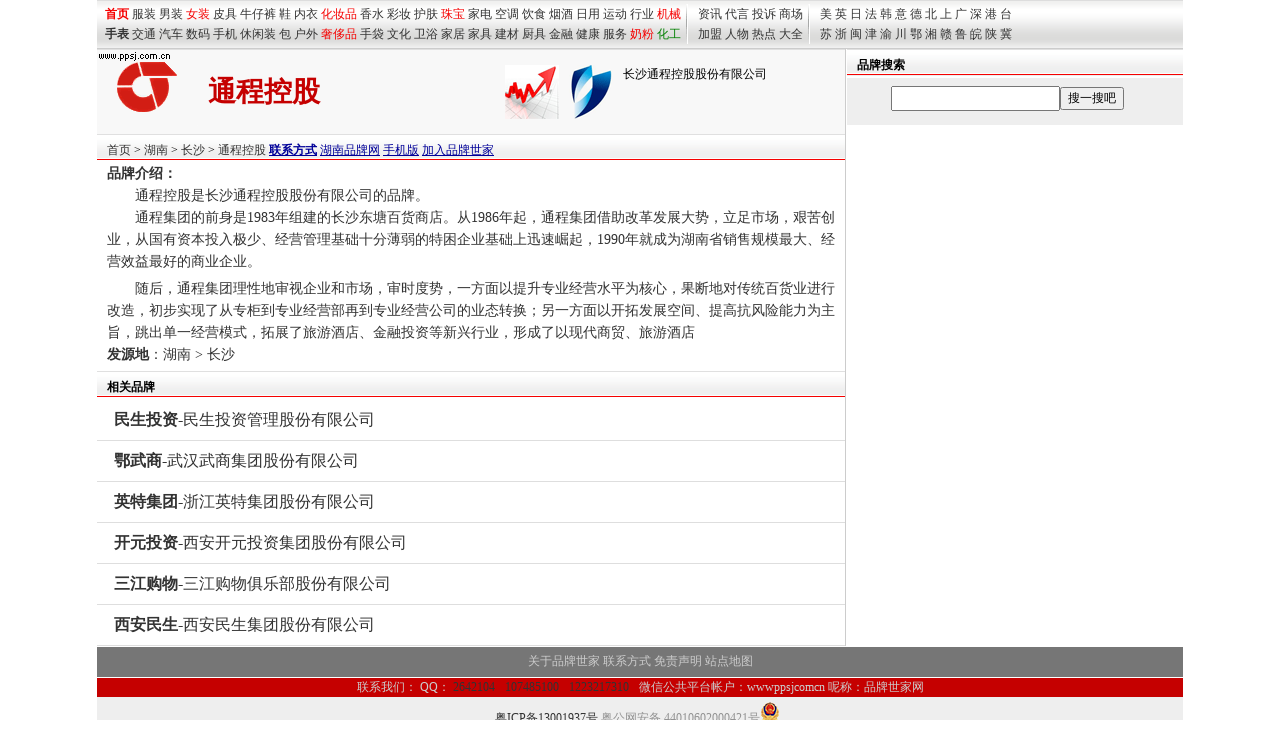

--- FILE ---
content_type: text/html
request_url: http://mp.ppsj.com.cn/tongcheng.html
body_size: 2022
content:
<!DOCTYPE html><html>
<head>
<title>通程控股_长沙通程控股股份有限公司</title>
<meta name="keywords" content="通程控股,,长沙通程控股股份有限公司">
<meta name="description" content="通程控股通程集团的前身是1983年组建的长沙东塘百货商店。从1986年起，通程集团借助改革发展大势，立足市场，艰苦创业，从国有资本投入极少、经营管理基础十分薄弱的特困企业基础上迅速崛起，1990年就成为湖南省销售规模最大、经营效益最好的商业企业。随后，通程集团理性地审......品牌世家网您提供详细的通程控股资讯">
<meta http-equiv="Content-Type" content="text/html; charset=gb2312">
<LINK REL="stylesheet" HREF="/css/css_1086.css">
<style type="text/css">
h1 {
	FONT-SIZE: 28px; COLOR: #c50000; FONT-FAMILY: 宋体;font-weight:bold;margin:0px 5px 0px 5px; 
}
</style>
<link rel="alternate" media="only screen and (max-width: 640px)" href="http://wap.ppsj.com.cn/pp/tongcheng.html" />
<link rel="alternate" type="application/vnd.wap.xhtml+xml" media="handheld" href="http://wap.ppsj.com.cn/pp/tongcheng.html"/>

</head>
<body ><script src=/js/top_1086.js></script><div id=pagebody style="margin:auto"  ><script src=/js/b_960.js></script></div> 
<div id=pagebody style="margin:auto"  >
<div id=page_left>

<TABLE bgcolor="f8f8f8" width=748px style="border-top:#E0E0E0 1px solid;" border=0  cellPadding=0 cellSpacing=0><TR >
        <TD   class=f12 width=100><a href="http://mp.ppsj.com.cn/tongcheng.html"  target=_top><img src="http://head.ppsj.com.cn/17/17725.gif" width="100" height="75" hspace="1" vspace="1"  border=0 alt="通程控股"></a></TD> 
        <TD  class=f12  nowrap>
          <h1>通程控股 </h1>  </TD> 
		  <TD  class=f12><div    style="width:54px;height:54px;margin:0 5px 0 0;float:left"><a href=http://brand.ppsj.com.cn/shangshigongsi.html target=_blank  title="上市公司品牌"><img src=/images/mp/shi.gif  width=54px height="54px" border=0></a></div> <div    style="width:54px;height:54px;margin:0 5px 0 0;float:left"><a href=http://brand.ppsj.com.cn/szse.html target=_blank  title="深圳证券交易所上市公司品牌"><img src=/images/mp/szse.gif  width=54px height="54px" border=0></a></div> <div>长沙通程控股股份有限公司 </div></TD></TR> 
  </TABLE>
  
  
  <div class=ht   >  <a href="http://www.ppsj.com.cn">首页</a> &gt; <a href=http://city.ppsj.com.cn/hunan/ target=_blank  >湖南</a> > <a href=http://city.ppsj.com.cn/hncs/ target=_blank  >长沙</a> > <a href="http://mp.ppsj.com.cn/tongcheng.html" >通程控股</a>   <a href=contact/tongcheng.html class=blue target=_blank><strong>联系方式</strong></a>  <a href=http://city.ppsj.com.cn/hunan/ target=_blank class=blue>湖南品牌网</a>  <a href="http://wap.ppsj.com.cn/pp/tongcheng.html"   target=_blank class=blue>手机版</a>  <a href=http://www.ppsj.com.cn/about/hy.html  class=blue  target=_blank>加入品牌世家</a></div> 
 
  <div id=intro1 class="f14"><strong>品牌介绍：</strong> 　　
 <div class="f14">
 　　通程控股是长沙通程控股股份有限公司的品牌。<br>　　通程集团的前身是1983年组建的长沙东塘百货商店。从1986年起，通程集团借助改革发展大势，立足市场，艰苦创业，从国有资本投入极少、经营管理基础十分薄弱的特困企业基础上迅速崛起，1990年就成为湖南省销售规模最大、经营效益最好的商业企业。 </p><p>　　随后，通程集团理性地审视企业和市场，审时度势，一方面以提升专业经营水平为核心，果断地对传统百货业进行改造，初步实现了从专柜到专业经营部再到专业经营公司的业态转换；另一方面以开拓发展空间、提高抗风险能力为主旨，跳出单一经营模式，拓展了旅游酒店、金融投资等新兴行业，形成了以现代商贸、旅游酒店<br />
 <strong>发源地</strong>：<a href=http://city.ppsj.com.cn/hunan/ target=_blank  >湖南</a> > <a href=http://city.ppsj.com.cn/hncs/ target=_blank  >长沙</a> <br />


 </div>
 
 </div>
 
 <div class=ht > <strong>相关品牌</strong></div>
 <div style="clear:both"><ul id=listmore><li><a href="http://mp.ppsj.com.cn/Minsheng.html"  title="民生投资"><b>民生投资</b>-民生投资管理股份有限公司</a></li><li><a href="http://mp.ppsj.com.cn/wushang.html"  title="鄂武商"><b>鄂武商</b>-武汉武商集团股份有限公司</a></li><li><a href="http://mp.ppsj.com.cn/intmedic.html"  title="英特集团"><b>英特集团</b>-浙江英特集团股份有限公司</a></li><li><a href="http://mp.ppsj.com.cn/KAIYUAN.html"  title="开元投资"><b>开元投资</b>-西安开元投资集团股份有限公司</a></li><li><a href="http://mp.ppsj.com.cn/sanjiang.html"  title="三江购物"><b>三江购物</b>-三江购物俱乐部股份有限公司</a></li><li><a href="http://mp.ppsj.com.cn/cnminsheng.html"  title="西安民生"><b>西安民生</b>-西安民生集团股份有限公司</a></li></ul></div>

 </div>
 
<div id=page_right >
<script src=/js/search.js></script> 
	<div style="margin:5px 0 5px 0"><script src=/js/b_336_ys_cc.js></script></div>	 
	 
	 


<div><script src=/js/b_336_xt.js></script></div>

 </div> </div>
 
<div id=pagebody style="margin:auto"  ><script src=/js/b_1086_ys.js></script></div>
<script src=/js/but_1086.js></script>
<script src=/js/b_tj.js></script> 
 

</body>
</html>

